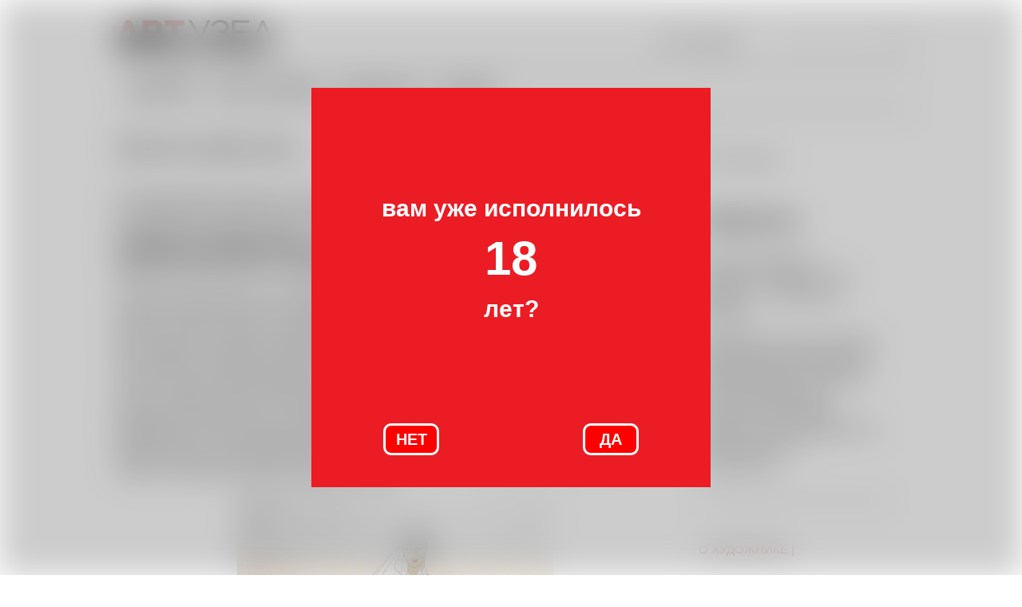

--- FILE ---
content_type: text/html; charset=utf-8
request_url: https://artuzel.com/content/kukolki-gospodina-erte
body_size: 12852
content:
<!DOCTYPE html PUBLIC "-//W3C//DTD XHTML+RDFa 1.0//EN"
  "http://www.w3.org/MarkUp/DTD/xhtml-rdfa-1.dtd">
<html xmlns="http://www.w3.org/1999/xhtml" xml:lang="ru" version="XHTML+RDFa 1.0" dir="ltr"
  xmlns:content="http://purl.org/rss/1.0/modules/content/"
  xmlns:dc="http://purl.org/dc/terms/"
  xmlns:foaf="http://xmlns.com/foaf/0.1/"
  xmlns:og="http://ogp.me/ns#"
  xmlns:rdfs="http://www.w3.org/2000/01/rdf-schema#"
  xmlns:sioc="http://rdfs.org/sioc/ns#"
  xmlns:sioct="http://rdfs.org/sioc/types#"
  xmlns:skos="http://www.w3.org/2004/02/skos/core#"
  xmlns:xsd="http://www.w3.org/2001/XMLSchema#">

<head profile="http://www.w3.org/1999/xhtml/vocab">
  <meta http-equiv="Content-Type" content="text/html; charset=utf-8" />
<meta name="Generator" content="Drupal 7 (http://drupal.org)" />
<link rel="canonical" href="/content/kukolki-gospodina-erte" />
<link rel="shortlink" href="/node/3038" />
<link rel="shortcut icon" href="https://artuzel.com/sites/default/files/avatar_artuzel_fb_montazhnaya_oblast_1_0.png" type="image/png" />
  <title>Куколки господина Эрте | ART Узел</title>
  <style type="text/css" media="all">
@import url("https://artuzel.com/modules/system/system.base.css?se5djt");
@import url("https://artuzel.com/modules/system/system.menus.css?se5djt");
@import url("https://artuzel.com/modules/system/system.messages.css?se5djt");
@import url("https://artuzel.com/modules/system/system.theme.css?se5djt");
</style>
<style type="text/css" media="all">
@import url("https://artuzel.com/sites/all/modules/calendar/css/calendar_multiday.css?se5djt");
@import url("https://artuzel.com/modules/comment/comment.css?se5djt");
@import url("https://artuzel.com/sites/all/modules/date/date_api/date.css?se5djt");
@import url("https://artuzel.com/sites/all/modules/date/date_popup/themes/datepicker.1.7.css?se5djt");
@import url("https://artuzel.com/sites/all/modules/date/date_repeat_field/date_repeat_field.css?se5djt");
@import url("https://artuzel.com/modules/field/theme/field.css?se5djt");
@import url("https://artuzel.com/modules/node/node.css?se5djt");
@import url("https://artuzel.com/modules/search/search.css?se5djt");
@import url("https://artuzel.com/modules/user/user.css?se5djt");
@import url("https://artuzel.com/sites/all/modules/extlink/extlink.css?se5djt");
@import url("https://artuzel.com/sites/all/modules/views/css/views.css?se5djt");
</style>
<style type="text/css" media="all">
@import url("https://artuzel.com/sites/all/modules/ctools/css/ctools.css?se5djt");
@import url("https://artuzel.com/sites/all/modules/nice_menus/css/nice_menus.css?se5djt");
@import url("https://artuzel.com/sites/all/modules/nice_menus/css/nice_menus_default.css?se5djt");
@import url("https://artuzel.com/sites/all/modules/yandex_metrics/css/yandex_metrics.css?se5djt");
@import url("https://artuzel.com/sites/all/themes/art/css/my_banner18.css?se5djt");
@import url("https://artuzel.com/sites/all/modules/field_slideshow/field_slideshow.css?se5djt");
</style>
<style type="text/css" media="all">
@import url("https://artuzel.com/sites/all/themes/art/css/layout.css?se5djt");
@import url("https://artuzel.com/sites/all/themes/art/css/style.css?se5djt");
</style>
<style type="text/css" media="print">
@import url("https://artuzel.com/sites/all/themes/art/css/print.css?se5djt");
</style>
  <script type="text/javascript" src="https://artuzel.com/sites/all/modules/jquery_update/replace/jquery/1.8/jquery.min.js?v=1.8.3"></script>
<script type="text/javascript" src="https://artuzel.com/misc/jquery.once.js?v=1.2"></script>
<script type="text/javascript" src="https://artuzel.com/misc/drupal.js?se5djt"></script>
<script type="text/javascript" src="https://artuzel.com/sites/all/modules/nice_menus/js/jquery.bgiframe.min.js?v=2.1"></script>
<script type="text/javascript" src="https://artuzel.com/sites/all/modules/nice_menus/js/jquery.hoverIntent.minified.js?v=0.5"></script>
<script type="text/javascript" src="https://artuzel.com/sites/all/modules/nice_menus/js/superfish.js?v=1.4.8"></script>
<script type="text/javascript" src="https://artuzel.com/sites/all/modules/nice_menus/js/nice_menus.js?v=1.0"></script>
<script type="text/javascript" src="https://artuzel.com/sites/all/modules/extlink/extlink.js?se5djt"></script>
<script type="text/javascript" src="https://artuzel.com/sites/all/themes/art/js/art.js?se5djt"></script>
<script type="text/javascript" src="https://artuzel.com/sites/default/files/languages/ru_5YOEgH_67vDXdQMD_aWZd2TBW4reErTC75jXwnlZjIw.js?se5djt"></script>
<script type="text/javascript" src="https://artuzel.com/sites/all/modules/google_analytics/googleanalytics.js?se5djt"></script>
<script type="text/javascript">
<!--//--><![CDATA[//><!--
(function(i,s,o,g,r,a,m){i["GoogleAnalyticsObject"]=r;i[r]=i[r]||function(){(i[r].q=i[r].q||[]).push(arguments)},i[r].l=1*new Date();a=s.createElement(o),m=s.getElementsByTagName(o)[0];a.async=1;a.src=g;m.parentNode.insertBefore(a,m)})(window,document,"script","https://www.google-analytics.com/analytics.js","ga");ga("create", "UA-42494769-1", {"cookieDomain":"auto"});ga("send", "pageview");setTimeout(function(){ga('send', 'event', 'New Visitor', location.pathname);}, 15000);
//--><!]]>
</script>
<script type="text/javascript" src="https://artuzel.com/sites/all/themes/art/js/my_banner18.js?se5djt"></script>
<script type="text/javascript" src="https://artuzel.com/sites/all/libraries/jquery.cycle/jquery.cycle.all.js?se5djt"></script>
<script type="text/javascript" src="https://artuzel.com/sites/all/modules/field_slideshow/field_slideshow.js?se5djt"></script>
<script type="text/javascript">
<!--//--><![CDATA[//><!--
jQuery.extend(Drupal.settings, {"basePath":"\/","pathPrefix":"","ajaxPageState":{"theme":"art","theme_token":"iBAMiKqPR9d8XSEOOxno5cEk36ZVqzQIJUSym3ACEMU","js":{"sites\/all\/modules\/jquery_update\/replace\/jquery\/1.8\/jquery.min.js":1,"misc\/jquery.once.js":1,"misc\/drupal.js":1,"sites\/all\/modules\/nice_menus\/js\/jquery.bgiframe.min.js":1,"sites\/all\/modules\/nice_menus\/js\/jquery.hoverIntent.minified.js":1,"sites\/all\/modules\/nice_menus\/js\/superfish.js":1,"sites\/all\/modules\/nice_menus\/js\/nice_menus.js":1,"sites\/all\/modules\/extlink\/extlink.js":1,"sites\/all\/themes\/art\/js\/art.js":1,"public:\/\/languages\/ru_5YOEgH_67vDXdQMD_aWZd2TBW4reErTC75jXwnlZjIw.js":1,"sites\/all\/modules\/google_analytics\/googleanalytics.js":1,"0":1,"sites\/all\/themes\/art\/js\/my_banner18.js":1,"sites\/all\/libraries\/jquery.cycle\/jquery.cycle.all.js":1,"sites\/all\/modules\/field_slideshow\/field_slideshow.js":1},"css":{"modules\/system\/system.base.css":1,"modules\/system\/system.menus.css":1,"modules\/system\/system.messages.css":1,"modules\/system\/system.theme.css":1,"sites\/all\/modules\/calendar\/css\/calendar_multiday.css":1,"modules\/comment\/comment.css":1,"sites\/all\/modules\/date\/date_api\/date.css":1,"sites\/all\/modules\/date\/date_popup\/themes\/datepicker.1.7.css":1,"sites\/all\/modules\/date\/date_repeat_field\/date_repeat_field.css":1,"modules\/field\/theme\/field.css":1,"modules\/node\/node.css":1,"modules\/search\/search.css":1,"modules\/user\/user.css":1,"sites\/all\/modules\/extlink\/extlink.css":1,"sites\/all\/modules\/views\/css\/views.css":1,"sites\/all\/modules\/ctools\/css\/ctools.css":1,"sites\/all\/modules\/nice_menus\/css\/nice_menus.css":1,"sites\/all\/modules\/nice_menus\/css\/nice_menus_default.css":1,"sites\/all\/modules\/yandex_metrics\/css\/yandex_metrics.css":1,"sites\/all\/themes\/art\/css\/my_banner18.css":1,"sites\/all\/modules\/field_slideshow\/field_slideshow.css":1,"sites\/all\/themes\/art\/css\/layout.css":1,"sites\/all\/themes\/art\/css\/style.css":1,"sites\/all\/themes\/art\/css\/colors.css":1,"sites\/all\/themes\/art\/css\/print.css":1}},"nice_menus_options":{"delay":"800","speed":"fast"},"extlink":{"extTarget":"_blank","extClass":"ext","extLabel":"(link is external)","extImgClass":0,"extIconPlacement":"append","extSubdomains":1,"extExclude":"","extInclude":"","extCssExclude":"","extCssExplicit":"","extAlert":0,"extAlertText":"This link will take you to an external web site.","mailtoClass":"mailto","mailtoLabel":"(link sends e-mail)"},"googleanalytics":{"trackOutbound":1,"trackMailto":1,"trackDownload":1,"trackDownloadExtensions":"7z|aac|arc|arj|asf|asx|avi|bin|csv|doc(x|m)?|dot(x|m)?|exe|flv|gif|gz|gzip|hqx|jar|jpe?g|js|mp(2|3|4|e?g)|mov(ie)?|msi|msp|pdf|phps|png|ppt(x|m)?|pot(x|m)?|pps(x|m)?|ppam|sld(x|m)?|thmx|qtm?|ra(m|r)?|sea|sit|tar|tgz|torrent|txt|wav|wma|wmv|wpd|xls(x|m|b)?|xlt(x|m)|xlam|xml|z|zip"},"urlIsAjaxTrusted":{"\/content\/kukolki-gospodina-erte":true},"field_slideshow":{"field-slideshow-1":{"fx":"fade","speed":"1000","timeout":"0","pause":0,"start_on_hover":0,"carousel_visible":"3","carousel_scroll":"1","carousel_speed":"500","carousel_vertical":0,"carousel_circular":0,"carousel_follow":0,"carousel_skin":"","pager":"image","controls":{"#theme":"field_slideshow_controls","#slideshow_id":1,"#controls_pause":0}}}});
//--><!]]>
</script>
</head>
<body class="html not-front not-logged-in one-sidebar sidebar-second page-node page-node- page-node-3038 node-type-articles" >
  <div id="skip-link">
    <a href="#main-content" class="element-invisible element-focusable">Перейти к основному содержанию</a>
  </div>
    <script>const banner18Plus = new Banner18Plus();</script>
<div id="page-wrapper"><div id="page">

  <div id="header" class="without-secondary-menu"><div class="section clearfix">

    		<div class="logo-block">
		  <a href="/" title="Главная" rel="home" id="logo">
			<img src="https://artuzel.com/sites/default/files/logotip_art_uzel_novyi_-_kopiya.png" alt="Главная" />
		  </a>
		</div>
    	
	 		<div class="header-search">
			  <div class="region region-search">
    <div id="block-search-form" class="block block-search">

    
  <div class="content">
    <form action="/content/kukolki-gospodina-erte" method="post" id="search-block-form" accept-charset="UTF-8"><div><div class="container-inline">
      <h2 class="element-invisible">Форма поиска</h2>
    <div class="form-item form-type-textfield form-item-search-block-form">
  <label class="element-invisible" for="edit-search-block-form--2">Поиск </label>
 <input title="Введите ключевые слова для поиска." type="text" id="edit-search-block-form--2" name="search_block_form" value="" size="15" maxlength="128" class="form-text" />
</div>
<div class="form-actions form-wrapper" id="edit-actions"><input type="submit" id="edit-submit" name="op" value="Поиск" class="form-submit" /></div><input type="hidden" name="form_build_id" value="form-sHs9tWpshjE-pTy388FTe3HolwKuRqrvVAhq5qfmpxY" />
<input type="hidden" name="form_id" value="search_block_form" />
</div>
</div></form>  </div>
</div>
<div id="block-block-1" class="block block-block">

    
  <div class="content">
     <p><span style="font-size: large; color: #ff0000;">18+</span>&nbsp;<a href="/information">О проекте</a>&nbsp;&nbsp;&nbsp;&nbsp;&nbsp;&nbsp;&nbsp;&nbsp;</p>   </div>
</div>
  </div>
		</div>
       
      <div class="region region-header">
    <div id="block-nice-menus-1" class="block block-nice-menus">

    <h2 class="element-invisible"><span class="nice-menu-hide-title">Главное меню</span></h2>
  
  <div class="content">
    <ul class="nice-menu nice-menu-down nice-menu-main-menu" id="nice-menu-1"><li class="menu-450 menuparent  menu-path-nolink first odd "><span title="" class="nolink">СОБЫТИЯ</span><ul><li class="menu-457 menu-path-competitions first odd "><a href="/competitions" title="">Конкурсы и гранты</a></li>
<li class="menu-460 menu-path-news  even "><a href="/news" title="">Новости</a></li>
<li class="menu-453 menu-path-exhibitions  odd "><a href="/exhibitions" title="">Выставки</a></li>
<li class="menu-458 menu-path-lectures  even "><a href="/lectures" title="">Лекции</a></li>
<li class="menu-452 menu-path-sartuzelcom-regions  odd last"><a href="https://artuzel.com/regions" title="">Не столицы</a></li>
</ul></li>
<li class="menu-545 menuparent  menu-path-nolink  even "><span title="" class="nolink">ТОЧКА ЗРЕНИЯ</span><ul><li class="menu-455 menu-path-interview first odd "><a href="/interview" title="">Интервью и дискуссии</a></li>
<li class="menu-463 menu-path-articles  even last"><a href="/articles" title="">Статьи</a></li>
</ul></li>
<li class="menu-465 menuparent  menu-path-nolink  odd "><span title="" class="nolink">БЭКГРАУНД</span><ul><li class="menu-456 menu-path-history first odd "><a href="/history" title="">История</a></li>
<li class="menu-464 menuparent  menu-path-artists  even "><a href="/artists" title="">Художники</a><ul><li class="menu-1240 menu-path-node-7326 first odd last"><a href="/content/taguti-katya-anna">Тагути Катя-Анна</a></li>
</ul></li>
<li class="menu-462 menu-path-dictionary  odd "><a href="/dictionary" title="">Словарь</a></li>
<li class="menu-459 menu-path-literature  even last"><a href="/literature" title="">Литература</a></li>
</ul></li>
<li class="menu-466 menu-path-addresses  even last"><a href="/addresses" title="Галереи современного искусства">ГАЛЕРЕИ</a></li>
</ul>
  </div>
</div>
  </div>
	

  </div></div> <!-- /.section, /#header -->

  
  
  <div id="main-wrapper" class="clearfix"><div id="main" class="clearfix">

          <div id="breadcrumb"><h2 class="element-invisible">Вы здесь</h2><div class="breadcrumb"><a href="/">Главная</a></div></div>
    
    
    <div id="content" class="column"><div class="section">
            <a id="main-content"></a>
                    <h1 class="title" id="page-title">
          Куколки господина Эрте        </h1>
                                      <div class="region region-content">
    <div id="block-system-main" class="block block-system">

    
  <div class="content">
    
<div id="node-3038" class="node node-articles node-promoted node-full clearfix" about="/content/kukolki-gospodina-erte" typeof="sioc:Item foaf:Document">

      <span property="dc:title" content="Куколки господина Эрте" class="rdf-meta element-hidden"></span><span property="sioc:num_replies" content="0" datatype="xsd:integer" class="rdf-meta element-hidden"></span>  
      <div class="meta submitted">
            <span property="dc:date dc:created" content="2016-06-26T01:28:14+03:00" datatype="xsd:dateTime" rel="sioc:has_creator">01:28, 26 июня 2016</span>    </div>
    
  
  <div class="content clearfix">
    <div class="field field-name-body field-type-text-with-summary field-label-hidden"><div class="field-items"><div class="field-item even" property="content:encoded"> <p><strong>В Государственном Эрмитаже открылась выставка «Эрте – гений ар-деко».</strong></p><p><strong>В подзаголовке названия указано – «Возвращение в Петербург». Но это не просто возвращение в Петербург: выставка работ Эрте в Эрмитаже – вообще первая в России. Его работ нет ни в одном российском музее, их никогда не экспонировали в составе какой либо сборной выставки.</strong></p><p>В Эрмитаже представлены 136 произведений из частной коллекции Майка Эсторика, владельца Grosvenor Gallery в Лондоне. Это акварели, гуаши, рисунки пером, несколько примеров печатной графики, две скульптуры. Выставка занимает один зал, но она представляет все периоды творчества Эрте, знаменитого художника, графика, иллюстратора, сценографа, модельера эпохи ар-деко русского происхождения, работавший в Париже и Голливуде. Сейчас в Эрмитаже можно увидеть его работы, начиная с первых эскизов одежды для модных домов Парижа периода еще до I Мировой войны, в которых художник работал после переезда из Петербурга, рисунков костюмов для американских и французских модных журналов, обложек для «Harper's Bazaar», до последних работ к самым пышным Бродвейским шоу. Здесь представлены большие графические серии «Цифры» и «Алфавит», получившие широкую известность благодаря сделанным с оригинальных рисунков гравюрам. Эти серии работ являются своеобразной визитной карточкой мастера.</p><p><img alt="" class="media-image" height="510" style="display: block; margin-left: auto; margin-right: auto;" width="396" typeof="foaf:Image" src="https://artuzel.com/sites/default/files/styles/large/public/img_1325.jpg?itok=V8Z--BmR" /></p><p>- То, что он делал, все его творчество всегда было так или иначе связано с декоративно-прикладным искусством, с театром, - говорит Михаил Дединкин, заместитель заведующего Отделом западноевропейского изобразительного искусства Эрмитажа, куратор выставки. – Все это – проекты для реализации в других материалах: эскизы костюмов, декораций, полиграфия. Свой стиль он начал разрабатывать еще в России, он мало менялся с годами, в Париже Эрте только скорректировал то, что наработал в России. Он вообще развивался очень герметично, сохранился совершенно уникально, за что его так ценят во всем мире. И именно потому его поняли на щит в 60-80-е годы, что он сохранил стилистику 10-х годов.</p><p><img alt="" class="media-image" height="277" style="display: block; margin-left: auto; margin-right: auto;" width="700" typeof="foaf:Image" src="https://artuzel.com/sites/default/files/styles/large/public/img_1261.jpg?itok=LGysSIvU" /></p><p>Настоящее имя Эрте – Роман Тыртов, он родился в Петербурге в семье потомственных дворян. Его отец – генерал-лейтенант флота, начальник Морского инженерного училища Петр Иванович Тыртов. Роман с раннего возраста проявлял интерес к театру, живописи, графике и дизайну одежды, брал частные уроки у художника Дмитрия Лосевского, занимался классическими танцами у дочери Мариуса Петипа. В 1900 году, мальчиком, побывал на Всемирной выставке в Париже, а в 1912 году навсегда уехал из России в Париж. Где и взял себе псевдоним Эрте, составленный из первых букв имени и фамилии –&nbsp; «чтобы не позорить семью».</p><p><img alt="" class="media-image" height="510" style="display: block; margin-left: auto; margin-right: auto;" width="374" typeof="foaf:Image" src="https://artuzel.com/sites/default/files/styles/large/public/img_1244.jpg?itok=Fqqd04zW" /></p><p>Перед войной работал модельером у Поля Пуаре, разрабатывал костюмы и платья под маркой одного из самых знаменитых модных домов Европы. А еще помогал Пуаре в работе над спектаклями, на стилистику которых повлияли декорации и костюмы Бакста к дягилевским постановкам: декорации и эскизы костюмов работы Эрте к первой постановке Пуаре по пьесе Жана Ришпена «Минарет» стали заметным событием в театральном мире Парижа. Среди актрис, занятых в спектакле, была танцовщица Мата Хари, костюмы для которой проектировал Эрте (эскиз этого костюма можно увидеть на выставке). <br />В 1915 году Эрте заключил контракт с американским журналом «Harper's Bazaar», и в течение почти 20 лет&nbsp; каждый номер журнала выходил с рисунком Эрте, который еще и писал заметки о моде, вел светскую хронику, помещал рисунки костюмов, аксессуаров, шляп, туфель, украшений, интерьерного дизайна. Эрте работал для «Vogue», «Cosmopolitan», «Ladie's Home Journal», «The Sketch» и других иллюстрированных изданий США, Англии и Франции. Крупнейшие нью-йоркские торговые фирмы «Генри Бендель» и «Б. Альтман и Компания» предложили Эрте создать модную коллекцию. В течение трех лет он создавал по две коллекции ежегодно, оттачивая свой уникальный стиль: придумал асимметричное декольте, ему принадлежит первенство в разработке стиля, который позже назовут унисекс.&nbsp;</p><p>В годы войны на Лазурном берегу Эрте познакомился с Дягилевым и некоторое время сотрудничал с ним, работая над «Дивертисментом» и несколькими балетными миниатюрами для Анны Павловой. В 1923 году в Париже Эрте работал над постановками для всех известных парижских кабаре – «Фоли-Бержер», «Батаклан», «Лидо», различных театров, в том числе, для театра Сары Бернар и Гранд Опера.</p><p><img alt="" class="media-image" height="510" style="display: block; margin-left: auto; margin-right: auto;" width="383" typeof="foaf:Image" src="https://artuzel.com/sites/default/files/styles/large/public/img_1320.jpg?itok=k7cBEN4t" /></p><p>Но настоящая мировая слава пришла к Эрте, когда он в 1925 году Эрте отправился в Голливуд для создания костюмов и сценографии для двух фильмов студии «Метро-Голдвин-Майер». Эрте работал для первых звезд студии, лучших актрис немого кино. Он делал декорации и костюмы для наиболее известных лент тех дней – фактически, именно Эрте создал тот самый феерический стиль Голливуда 20-30-х годов, который сейчас называют «золотым веком» фабрики грез.&nbsp; В 1925 году в Нью-Йорке прошла выставка его работ, созданных в Америке. В следующем году он представил эти работы в Париже, в галерее Шарпантье, и тогда впервые его произведения непосредственно с выставки были куплены для государственных коллекций.</p><p>Сейчас работы Эрте находятся в десятках государственных и частных собраний Америки и Европы. Он сам считал, что сделал за свою жизнь около 17 тысяч рисунков, небольшое количество гравюр, в последние десятилетия своей долгой, почти вековой жизни он увлекся скульптурой. Постоянного музея Эрте не существует, есть собрание костюмов, сделанных по его эскизам в Чикагском оперном театре, подобные костюмы находятся и в Музее декоративно-прикладного искусства в Париже. Распорядителем творческого наследия Эрте является Майк Эсторик, давний друг художника: его родители многие десятилетия были личными дилерами Эрте. Как рассказал Михаил Дединкин, Майк Эсторик подарил Эрмитажу 12 работ художника – 7 рисунков, 3 гравюры и 2 скульптуры.</p><p><img alt="" class="media-image" height="510" style="display: block; margin-left: auto; margin-right: auto;" width="675" typeof="foaf:Image" src="https://artuzel.com/sites/default/files/styles/large/public/img_1313.jpg?itok=0zipWuNq" /></p><p>Почерк Эрте узнаваем: нарисованные им легкие, как бы летящие фигуры, не имеют индивидуальных черт и выражений лица, кукольные лица всегда бесстрастны, похожи одно на другое, всегда излучают сияние и довольство жизнью. И их создатель – Эрте – представлял себя на публике очень похожим на свои модели: всегда моложавый, подтянутый, одетый в экстравагантные костюмы, он напоминал актера из придуманной им самим пьесы.&nbsp; Этот образ он создавал всю жизнь, образ, который он сам придумал, и за развитием которого он внимательно следил – как актер и режиссер в одном лице. При этом Эрте был коммерчески очень успешным человеком: он очень рано, практически в 20-летнем возрасте, приобрел известность и репутацию, быстро добился материального успеха и очень хорошо его поддерживал до конца дней.</p><p>- Конечно, он очень много работал для модных домов, но это, все-таки, нельзя назвать однозначно ширпотребом, - считает Михаил Дединкин. – Он отразил свою эпоху не менее глубоко, ярко и интересно, чем картины каких-то мастеров, которые имели глубокие концепции, и мы сегодня представляем 20-30-е годы по его рисункам не менее ярко, чем по картинам Пикассо. Он был широко одаренной художественной натурой: прекрасно танцевал, рисовал, отлично писал, на склоне лет начал заниматься скульптурой и достиг высот, прекрасно сохранился почти до 100 лет, поддерживал себя в отличной физической форме.</p><p><img alt="" class="media-image" height="510" style="display: block; margin-left: auto; margin-right: auto;" width="395" typeof="foaf:Image" src="https://artuzel.com/sites/default/files/styles/large/public/img_1327.jpg?itok=t_mZRUWX" /></p><p>В 40-50-е годы Эрте уже не приглашали в журналы, не давали заказов на модную одежду. Жанр ревю уходил в прошлое, прекратились американские заказы, но в конце 60-х годов снова вырос интерес к искусству Ар-деко: в 1966 году в Музее декоративного искусства в Париже прошла выставка «Год 25», в Нью-Йорке на следующий год были выставлены все 170 работ Эрте, которые приобрел музей Метрополитен. Эрте стал признанным классиком искусства ХХ века.</p><p><img alt="" class="media-image" height="510" style="display: block; margin-left: auto; margin-right: auto;" width="388" typeof="foaf:Image" src="https://artuzel.com/sites/default/files/styles/large/public/img_1234.jpg?itok=mveaNggT" /></p><p>В 1970 году вышла в свет первая монография о художнике, его 80-летие в 1972 году отмечалось в Париже, Нью-Йорке, Лондоне, Женеве. Журнал «Вог» посвятил его юбилею специальный номер. Би-би-си сняло о нем программу. В 1967 году Эрте оформил спектакль для Всемирной выставки Экспо в Монреале, 1970 начал сотрудничество с балетмейстером Роланом Пети, с которыми создал несколько постановок. В 1983 году его достижения в искусстве были отмечены французским орденом Почетного легиона.</p><p>Выставка в Эрмитаже продлится до 18 сентября этого года.</p><p><em>Текст и фото: Наталья Шкуренок</em></p> </div></div></div><div class="field field-name-field-photo-articles field-type-image field-label-hidden"><div class="field-items"><div class="field-item even"><div id="field-slideshow-1-wrapper" class="field-slideshow-wrapper">

  
  
  
  <div class="field-slideshow field-slideshow-1 effect-fade timeout-0 with-pager with-controls" style="width:700px; height:700px">
          <div class="field-slideshow-slide field-slideshow-slide-1 even first">
        <img class="field-slideshow-image field-slideshow-image-1" typeof="foaf:Image" src="https://artuzel.com/sites/default/files/styles/art_slider/public/img_1223.jpg?itok=kqChX753" width="700" height="700" alt="" />              </div>
      </div>

  
  
</div>
</div></div></div><div class="field field-name-field-tag1 field-type-taxonomy-term-reference field-label-inline clearfix"><img src="/sites/all/themes/art/images/arrow.png" class="tag-image" /><ul class="links inline"><li class="custom-tags taxonomy-term-reference-0"><a href="/tegi/natalya-shkurenok" typeof="skos:Concept" property="rdfs:label skos:prefLabel" datatype="">Наталья Шкуренок</a> (30), </li><li class="custom-tags taxonomy-term-reference-2"><a href="/tegi/ermitazh" typeof="skos:Concept" property="rdfs:label skos:prefLabel" datatype="">Эрмитаж</a> (2)</li></ul></div>  </div>
  
    
  <script type="text/javascript" src="//yastatic.net/share/share.js" charset="utf-8"></script><div class="yashare-auto-init" data-yashareL10n="ru" data-yashareType="small" data-yashareQuickServices="vkontakte,facebook,twitter,gplus" data-yashareTheme="counter"></div>

</div>
  </div>
</div>
  </div>
      
    </div></div> <!-- /.section, /#content -->

          <div id="sidebar-second" class="column sidebar"><div class="section">
          <div class="region region-sidebar-second">
    <div id="block-block-3" class="block block-block">

    
  <div class="content">
     <p>-----</p>   </div>
</div>
<div id="block-views-dictionary-block-1" class="block block-views">

    
  <div class="content">
    <div class="view view-dictionary view-id-dictionary view-display-id-block_1 view-dom-id-772f3fe32b366bac1f021e7e0c12658e">
            <div class="view-header">
      <a href="/dictionary">ИЗ СЛОВАРЯ |</a>    </div>
  
  
  
      <div class="view-content">
        <div class="views-row views-row-1 views-row-odd views-row-first views-row-last">
    <a href='/content/%D0%BC%D0%BE%D0%B4%D0%B5%D1%80%D0%BD%D0%B8%D0%B7%D0%BC' class='view-exhibitions-block'>        
            
          
            
  <div class="view-exhibitions-title">Модернизм</div>        
            
  <div class="view-exhibitions-body"> <p>от /итал./ modernismo — современное течение; от лат. modernus — современный, недавний</p><p>Направление в искусстве XX века, характеризующееся разрывом с предшествующим историческим опытом художественного творчества, стремлением утвердить новые нетрадиционные начала в искусстве, непрерывным...</div></a>
  </div>
    </div>
  
  
  
  
  
  
</div>  </div>
</div>
<div id="block-block-4" class="block block-block">

    
  <div class="content">
     <p>-</p>   </div>
</div>
<div id="block-views-artists-block-1" class="block block-views">

    
  <div class="content">
    <div class="view view-artists view-id-artists view-display-id-block_1 view-dom-id-7d7556590691967f18d362c206bc00a9">
            <div class="view-header">
      <a href="/artists">О ХУДОЖНИКЕ |</a>    </div>
  
  
  
      <div class="view-content">
        <div class="views-row views-row-1 views-row-odd views-row-first views-row-last">
    <a href='/content/shagina-olga' class='view-exhibitions-block'>        
            
          
            
  <div><img typeof="foaf:Image" src="https://artuzel.com/sites/default/files/styles/artists_frontpage/public/33045712_985109728323972_7601881647637594112_n.jpg?itok=RoqXgZF9" width="165" height="165" alt="" title="Ольга Шагина" /></div>        
            
  <div class="view-exhibitions-title">Шагина Ольга</div>        
            
  <div class="view-exhibitions-body">Ольга Шагина - родилась в Москве в 1970 году.Как-то в январе 1980 года ученица балетной студии Московского Дворца пионеров подсматривала в замочную скважину в двери кружка скульптуры. Дверь открылась, ощутимо ударив 10-летнюю балерину по лбу. Руководитель кружка сказал: "Если ты хочешь учиться...</div></a>
  </div>
    </div>
  
  
  
  
  
  
</div>  </div>
</div>
  </div>
      </div></div> <!-- /.section, /#sidebar-second -->
    
  </div></div> <!-- /#main, /#main-wrapper -->

  <div id="footer-wrapper"><div class="section">

          <div id="footer" class="clearfix">
          <div class="region region-footer">
    <div id="block-block-9" class="block block-block">

    
  <div class="content">
     <p>&nbsp;</p><p>&nbsp;</p>   </div>
</div>
<div id="block-block-2" class="block block-block">

    
  <div class="content">
     <!-- Facebook Badge START --><p style="text-align: left;">&nbsp; &nbsp; <a href="https://vk.com/club60793774"><img alt="" class="media-image" height="65" width="69" typeof="foaf:Image" src="https://artuzel.com/sites/default/files/styles/large/public/vk_icon_135042_2.png?itok=chS7Fv3q" /></a>.&nbsp; &nbsp; &nbsp;<a href="https://t.me/artuzel"><img alt="" class="media-image" height="69" width="69" typeof="foaf:Image" src="https://artuzel.com/sites/default/files/styles/large/public/1497554808-social-media06_84876_2.png?itok=v3-Q1JMj" /></a></p><div style="color: #2c2d2e; font-family: Arial; font-size: 15px;"><div>Сетевое издание «Artuzel» зарегистрировано Роскомнадзором 03.08.2021. Реестровая запись ЭЛ № ФС 77-81545.</div><div>Издатель: Елена Куприна-Ляхович</div><div>Главный редактор: Надежда Лисовская&nbsp;</div><div>Контакты редакции: info@artuzel.com, тел.: +7-985-768-65-91</div><div>Знак информационной продукции: 18 +</div></div><div style="color: #2c2d2e; font-family: Arial; font-size: 15px;">© 2013-2024. ART Узел.&nbsp;&nbsp;</div><p style="text-align: left;"><span style="font-size: x-small;">На сайте artuzel.com могут содержаться упоминания и ссылки на Facebook и Instagram — ресурсы, принадлежащие компании Meta, деятельность которой запрещена в РФ. Кроме того, на сайте могут содержаться упоминания ЛГБТ, признанного Верховным судом «международным экстремистским движением» и запрещенного в России. Вся информация и ссылки на Facebook, Instagram, а также упоминания ЛГБТ размещены до вступления в силу решений суда.</span> </p>   </div>
</div>
<div id="block-block-8" class="block block-block">

    
  <div class="content">
     <!-- Facebook Pixel Code --><noscript><img height="1" width="1" style="display:none"
  src="https://www.facebook.com/tr?id=2487072584741022&ev=PageView&noscript=1"
/></noscript><!-- End Facebook Pixel Code -->   </div>
</div>
  </div>
      </div> 
<!-- /#footer -->
    
  </div></div> <!-- /.section, /#footer-wrapper -->

</div></div> <!-- /#page, /#page-wrapper -->
    <div class="region region-page-bottom">
    <div class="ym-counter"><!-- Yandex.Metrika counter -->
<script type="text/javascript">var yaParams = {/*Здесь параметры визита*/};</script><script type="text/javascript">(function (d, w, c) { (w[c] = w[c] || []).push(function() { try { w.yaCounter22611577 = new Ya.Metrika({id:22611577, webvisor:true, clickmap:true, trackLinks:true, accurateTrackBounce:true, trackHash:true, ut:"noindex",params:window.yaParams||{ }}); } catch(e) { } }); var n = d.getElementsByTagName("script")[0], s = d.createElement("script"), f = function () { n.parentNode.insertBefore(s, n); }; s.type = "text/javascript"; s.async = true; s.src = (d.location.protocol == "https:" ? "https:" : "http:") + "//mc.yandex.ru/metrika/watch.js"; if (w.opera == "[object Opera]") { d.addEventListener("DOMContentLoaded", f, false); } else { f(); } })(document, window, "yandex_metrika_callbacks");</script>
<!-- /Yandex.Metrika counter --></div>  </div>
</body>
</html>


--- FILE ---
content_type: text/css
request_url: https://artuzel.com/sites/all/themes/art/css/layout.css?se5djt
body_size: 245
content:
#header,
#messages,
#main-wrapper,
#footer {
width: 1000px;
margin: 0 auto;
}

#header {
padding-top: 25px;
}

.logo-block {
float: left;
}
.header-search {
float: right;
margin-top: 10px;
}
.region-header {
clear: both;
/* margin: 3px 0; */
padding-top: 3px;
}
#sidebar-first {
width: 700px;
float: left;
margin-right: 30px;
margin-top: 20px;
}

#sidebar-second {
width: 240px;
float: left;
padding-left: 30px;
}
#content {
width: 700px;
float: left;
}

--- FILE ---
content_type: text/css
request_url: https://artuzel.com/sites/all/themes/art/css/my_banner18.css?se5djt
body_size: 511
content:

.backgroundBlock{
	position: fixed;
	top:0;
	left:0;
	right:0;
	bottom:0;
	z-index: 999;
	/* backdrop-filter: blur(2px) brightness(60%) saturate(80%); */
	/* backdrop-filter: brightness(60%) saturate(100%);  */
	/* backdrop-filter: grayscale(100%) brightness(500%);  */
	backdrop-filter: blur(20px) saturate(0%) brightness(80%); 
	 display: flex;
	 justify-content: center;
	   align-items: center;
}
.bannerBlock{
	
	width: 500px;	
	height: 500px;
	background: #eb1c24;
	
	
	
}
.text18{

	text-align: center;
	font-weight: bold;
	font-size: 30px;
	color: #FFF;
	width: 500px;
	height: 400px;
	padding-top: 130px;
	box-sizing: border-box;
	
}
.buttons18Container{
	width: 500px;
	height: 100px; 
	display: flex;
	align-items: flex-end;
	justify-content: space-around;
}

.buttonNo18,
.buttonYes18{	
	font-weight: bold;
	font-size: 20px;
	background-color: #F00;
	color: #FFF;
	border-radius: 10px;
	border: none;
	height: 40px;
	width: 70px;
	margin-bottom: 40px;
	border: 3px solid #FFF;
	
}
.buttonNo18:hover,
.buttonYes18:hover{
	box-shadow: 0 0 10px inset #FFF;
}
.scrollStop{
	overflow:  hidden;
}

--- FILE ---
content_type: text/css
request_url: https://artuzel.com/sites/all/themes/art/css/style.css?se5djt
body_size: 3646
content:
h2 a{
font-size: 24px;
color: black;
text-decoration: none;
line-height: 1.2;
font-weight: normal;
}

h2 a:hover { 
color: #fe0101;
}

body {
font-family: Tahoma, Arial;
line-height: 1.4;
margin: 0;
}

/*
Øàïêà
*/

#block-search-form .form-text {
box-shadow: inset 0px 0px 3px #dfdfdf;
height: 14px;
border-radius: 10px;
border: 1px solid #cfcfcf;
padding: 2px 10px;
font-size: 11px;
font-family: tahoma, Arial;
color: #929090;
width: 140px;
}

#block-search-form  .form-submit {
background: url(../images/search_button.png) no-repeat;
border: none;
font-size: 0;
width: 20px;
height: 20px;
padding: 0;
cursor: pointer;
}
#block-search-form  .container-inline {
position: relative;
right: -20px;
}

.form-actions {
position: relative;
top: -4px;
left: -27px;
}
#block-search-form {
float: right;
}
#block-block-1 {
float: right;
}
#block-block-1  p {
font-size: 14px;
margin: 2px;
}
#block-block-1 a {
color: black;
text-decoration: none;
}
#block-locale-language {
float: right;
clear: both;
}
#block-locale-language h2 {
display: none;
}
.language-switcher-locale-url {
margin: 0;
}
.language-switcher-locale-url li {
float: left;
list-style: none;
margin-right: 9px;
}
.language-switcher-locale-url a {
text-decoration: none;
color: black;
font-size: 12px;
}
.language-switcher-locale-url .active {
color: #9a9a9a;
}

/*
Ìåíþ
*/
.nice-menu {
border-top: 1px solid black;
border-bottom: 1px solid black;
padding: 13px 0 !important;
}

.nice-menu a, span.nolink {
    font-family: book antiqua;
    color: black !important;
    text-decoration: none;
    font-size: 18px;
    padding: 0 11px 0 11px !important;
    -webkit-text-size-adjust: none;
}

span.nolink {
cursor: pointer;
}
.menuparent ul {
background: white;
padding: 10px !important;
border: 1px solid black !important;
}
.menuparent li a {
font-family: tahoma;
font-size: 14px;
padding: 2px 5px !important;
}

.menuparent li a:hover {
color: #fe0101 !important;
}
.nice-menu a:hover {
color: #fe0101 !important;
}

/* 
Øàïêà
*/
.view-frontpage-top .views-slideshow-cycle-main-frame {
background: #f2f2f2;
}
.view-frontpage-top .views-field-title {
float: left;
padding: 10px;
margin-top: 10px;
width: 275px;
line-height: 1.6;
}

.view-frontpage-top .views-field-body {
float: left;
padding: 10px;
margin-top: 10px;
width: 275px;
line-height: 1.6;
font-size: 14px;
}

.view-frontpage-top .views-field-title a {
text-transform: uppercase;
font-size: 14px;
text-decoration: none;
color: black;
word-wrap: break-word;
font-weight: bold;
}
.views-field-field-photo-frontpage {
float: left;
}

/*
Êîíòåíò íà ãëàâíîé 
*/
#block-views-news-block-1 {
overflow: hidden;
width: 700px;
}
#block-views-news-block-1 .views-row {
float: left;
width: 165px;
padding: 0 10px 10px 0;
}
.view-display-id-block_1 .views-row  a {
font-size: 14px;
color: black;
text-decoration: none;
line-height: 1.3em;
}
.views-field-created {
color: #9a9a9a;
font-size: 14px;
}
#block-views-news-block-1 h2 {
font-size: 15px;
text-transform: uppercase;
color: #ff0309;
font-weight: normal;
margin: 23px 0;
}

#block-views-competitions-block-1,
#block-views-conceptions-block-1,
#block-views-grants-block-1,
#block-views-lectures-block-1,
#block-views-articles-block-1,
#block-views-interview-block-1,
#block-views-exhibitions-block-1,
#block-views-biennale-block-1 {
overflow: hidden;
padding-top: 15px;
border-top: 1px solid black;
margin-top: 25px;
}

.view-exhibitions .views-row,
.view-interview .views-row,
.view-lectures .views-row,
.view-articles .views-row {
float: left;
width: 320px;
height: 100%;
padding-bottom: 25px;
}

.view-exhibitions .views-row-odd, 
.view-interview .views-row-odd,
.view-articles .views-row-odd,
.view-lectures .views-row-odd {
padding-right: 50px;
}

.views-field-field-where ,
.views-field-field-where-lect {
color: #9a9a9a;
font-size: 14px;
margin-bottom: 5px;
}
/*
.views-field-field-where {
    margin: 14px 0 5px 0;
}
*/
.view-exhibitions .views-field-title  a {
    font-size: 24px;
    color: black;
    text-decoration: none;
}

.view-exhibitions-title {
    font-size: 24px;
    text-decoration: none;
    line-height: 1.2 !important;
    margin: 28px 0 24px;
}

.view-exhibitions-body {
    color: black;
    line-height: 1.6;
    text-decoration: none;
}
.view-exhibitions-block {
    text-decoration: none;
    color: black;
}
.view-exhibitions-block:hover {
    color: #fe0101 !important;
}
.view-header-image {
    float: left;
}
.view-header-title {
    font-size: 14px;
    text-decoration: none;
    line-height: 1.6;
    float: left;
    width: 275px;
    text-transform: uppercase;
    word-wrap: break-word;
    font-weight: bold;
    display: block;
    margin-top: 10px;
    padding: 10px;
}
.view-header-body {
    font-size: 14px;
    text-decoration: none;
    line-height: 1.6;
    float: left;
    color: black;
    padding: 10px;
    margin-top: 10px;
    width: 275px;
    display: block;
}
.view-exhibitions .views-field-body {
font-size: 14px;
text-overflow: ellipsis;
}
.view-exhibitions .views-field-created {
float: left;
border-right: 1px solid #9a9a9a;
padding-right: 5px;
margin-right: 5px;
}
#block-views-exhibitions-block-1 h2 {
font-size: 15px;
text-transform: uppercase;
color: #ff0309;
font-weight: normal;
margin: 23px 0;
}

.view-interview .views-field-body {
font-size: 14px;
text-overflow: ellipsis;
}

#block-views-interview-block-1 h2 {
font-size: 15px;
text-transform: uppercase;
color: #ff0309;
font-weight: normal;
margin: 23px 0;
}

.view-articles .views-field-body {
font-size: 14px;
text-overflow: ellipsis;
}

#block-views-articles-block-1 h2 {
font-size: 15px;
text-transform: uppercase;
color: #ff0309;
font-weight: normal;
margin: 23px 0;
}

.view-lectures .views-field-body {
font-size: 14px;
text-overflow: ellipsis;
}
.view-lectures .views-field-created {
float: left;
border-right: 1px solid #9a9a9a;
padding-right: 5px;
margin-right: 5px;
}
#block-views-lectures-block-1 h2 {
font-size: 15px;
text-transform: uppercase;
color: #ff0309;
font-weight: normal;
margin: 23px 0;
}


#block-views-dictionary-block-1 {
overflow: hidden;
padding-bottom: 20px;
border-bottom: 1px solid black;
margin-bottom: 10px;
}
.view-dictionary .views-field-title  a {
font-size: 24px;
color: black;
text-decoration: none;
line-height: 1.4 !important;
}
.view-dictionary .views-field-body {
font-size: 14px;
text-overflow: ellipsis;
}
#block-views-dictionary-block-1 h2 {
font-size: 15px;
text-transform: uppercase;
color: #ff0309;
font-weight: normal;
margin: 23px 0;
}

/*
Õóäîæíèêè
*/

#block-views-artists-block-1 {
overflow: hidden;
padding-bottom: 20px;
border-bottom: 1px solid black;
margin-bottom: 10px;
}
.view-artists .views-field-body {
font-size: 14px;
text-overflow: ellipsis;
}
#block-views-artists-block-1 h2 {
font-size: 15px;
text-transform: uppercase;
color: #ff0309;
font-weight: normal;
margin: 23px 0;
}

#block-views-artists-block-1 img {
border-radius: 82px;
}

/* 
Ïîäâàë
*/

#footer-wrapper {
padding: 35px 0;
background-color: #f2f2f2;
margin-top: 50px;
}

#footer {
font-family: Trebuchet MS;
font-size: 14px;
color: #3c3b3b;
}

/*
Ìàòåðèàë
*/

.field-slideshow {
margin: 0 auto;
}
.field-items .item-list li {
margin: 7px;
}

.field-slideshow-caption-text {
font-family: Trebuchet MS;
font-size: 12px;
color: #3c3b3b;
}

.field-slideshow-caption  {
text-align: center;
}

.field-slideshow-wrapper {
position: relative;
}
.field-slideshow-controls .prev {
position: absolute;
top: 230px;
left: 10px;
background: url(../images/slideshow-left.png) no-repeat;
font-size: 0;
width: 20px;
height: 35px;
cursor: pointer;
z-index: 999;
}

.field-slideshow-controls .next {
position: absolute;
top: 230px;
right: 10px;
background: url(../images/slideshow-right.png) no-repeat;
font-size: 0;
width: 20px;
height: 35px;
cursor: pointer;
z-index: 999;
}
.content {
font-size: 14px;
line-height: 1.6;
}

.node .submitted {
	float: right;
	padding-right: 5px;
	margin-right: 5px;
}

.content .submitted span {
	color: #9a9a9a;
}
.field-name-field-where-a-lect,
.field-name-field-where-lect,
.field-name-field-where {
	color: #9a9a9a;
}
.page-node h1, .page-node h1#page-title {
font-size: 20px !important;
font-weight: normal !important;
margin: 30px 0 20px;
padding-bottom: 2px !important;
border-bottom: 1px solid black !important;
color: black !important;
text-transform: none !important;
}

/*
Âíóòðåííèå ñòðàíèöû
*/

#page-title {
border: none ;
color: #fe0202;
font-size: 15px;
text-transform: uppercase;
font-weight: normal;
margin: 20px 0 22px;
}

/*

*/
#content .view-festivals,
#content .view-a-lect,
#content .view-fair,
#content .view-auctions,
#content .view-collaboration1,
#content .view-education,
#content .view-biennale,
#content .view-grants,
#content .view-competitions,
#content .view-id-news {
overflow: hidden;
}
#content .view-festivals .views-row,
#content .view-a-lect .views-row,
#content .view-fair .views-row,
#content .view-auctions .views-row,
#content .view-collaboration1 .views-row,
#content .view-education .views-row,
#content .view-biennale .views-row,
#content .view-grants .views-row,
#content .view-competitions .views-row,
#content .view-id-news .views-row {
float: left;
width: 320px;
height: 100%;
padding-bottom: 15px;
}
#content .view-festivals .views-row-odd,
#content .view-a-lect .views-row-odd,
#content .view-fair .views-row-odd,
#content .view-auctions .views-row-odd,
#content .view-collaboration1 .views-row-odd,
#content .view-education .views-row-odd,
#content .view-biennale .views-row-odd,
#content .view-grants .views-row-odd,
#content .view-competitions  .views-row-odd,
#content .view-id-news  .views-row-odd {
padding-right: 50px;
}
#content .view-festivals .views-field-title  a ,
#content .view-a-lect .views-field-title  a ,
#content .view-fair .views-field-title  a ,
#content .view-auctions .views-field-title  a ,
#content .view-collaboration1 .views-field-title  a ,
#content .view-education .views-field-title  a ,
#content .view-biennale .views-field-title  a ,
#content .view-grants .views-field-title  a ,
#content .view-competitions .views-field-title  a ,
#content .view-id-news .views-field-title  a {
font-size: 24px;
color: black;
text-decoration: none;
line-height: 1.2 !important;
}
#content .view-festivals .views-field-body,
#content .view-a-lect .views-field-body,
#content .view-fair .views-field-body,
#content .view-auctions .views-field-body,
#content .view-collaboration1 .views-field-body,
#content .view-education .views-field-body,
#content .view-biennale .views-field-body,
#content .view-grants .views-field-body,
#content .view-competitions .views-field-body,
#content .view-id-news .views-field-body {
font-size: 14px;
text-overflow: ellipsis;
}
#content .view-festivals .views-field-field-time-festivals,
#content .view-a-lect .views-field-field-time-a-lect,
#content .view-fair .views-field-field-time-fair,
#content .view-auctions .views-field-field-time-auctions,
#content .view-collaboration1 .views-field-field-time-collaboration1,
#content .view-education .views-field-field-time-education,
#content .view-biennale .views-field-created,
#content .view-grants .views-field-created,
#content .view-competitions .views-field-created,
#content .view-id-news .views-field-created {
padding-right: 5px;
margin-right: 5px;
}
#content .view-festivals .views-field-field-photo-festivals,
#content .view-a-lect .views-field-field-photo-a-lect,
#content .view-fair .views-field-field-photo-fair,
#content .view-auctions .views-field-field-photo-auctions,
#content .view-collaboration1 .views-field-field-photo-collab,
#content .view-education .views-field-field-photo-lect,
#content .view-biennale .views-field-field-photo-lect,
#content .view-grants .views-field-field-photo-lect,
#content .view-competitions .views-field-field-photo-lect,
#content .view-id-news .views-field-field-photo-lect{
margin-bottom: 10px;
}

.view-dictionary .views-field-title a,
.view-history .views-field-title a {
font-size: 18px;
text-decoration: none;
margin: 3px;
color: black;
display: block;
}
.attachment {
background-color: #f2f2f2;
padding-left: 20px;
width: 500px;
height: 50px;
padding-top: 5px
}

.attachment .view-content a {
color: black;
font-size: 14px;
}
.view-filters {
float: right;
width: 180px;
height: 55px;
background-color: #f2f2f2;
}
.view-filters .form-item input {
box-shadow: inset 0px 0px 3px #dfdfdf;
height: 14px;
border-radius: 10px;
border: 1px solid #cfcfcf;
padding: 2px 10px;
font-size: 11px;
font-family: tahoma, Arial;
color: #929090;
width: 140px;
}
.view-filters  .views-submit-button input {
background: url(../images/search_button.png) no-repeat;
border: none;
font-size: 0;
width: 20px;
height: 20px;
padding: 0;
cursor: pointer;
}
.view-filters  .views-submit-button {
padding: .5em 1em 0 0;
position: absolute;
right: 7px;
top: -4px;
}
.breadcrumb {
display: none;
}
.view-history .views-row,
.view-dictionary .views-row {
width: 350px;
float: left;
}
#content .view-artists .views-row {
float: left;
width: 320px;
margin-top: 20px;
}
#content .view-artists .views-row-odd {
padding-right: 50px;
}

/*
Ëèòåðàòóðà
*/

.view-literature .views-row {
border-bottom: 1px solid black;
padding-bottom: 10px;
padding-top: 20px;
}
.view-literature .views-field-title  a{
color: black;
font-size: 18px;
text-decoration: none;
padding-bottom: 5px;
}
.view-literature .views-field-field-buy-liter,
.view-literature .views-field-field-link-liter {
clear: both;
margin: 5px;
overflow: hidden;
}
.view-literature .views-field-field-buy-liter span, 
.view-literature .views-field-field-link-liter span {
float: left;
padding-right: 5px;
color: #9a9a9a;
}
.view-literature .views-field-field-buy-liter p,
.view-literature .views-field-field-link-liter p {
margin: 0;
}
.view-literature .views-field-field-buy-liter a,
.view-literature .views-field-field-link-liter a {
color: #ff0101;
font-size: 12px;
}
.view-content {
overflow: hidden;
margin-top: 0px;
}
.view-header {
font-size: 12px;
color: #9a9a9a;
margin-bottom: 20px;
}
.attachment .view-content {
margin-top: 0 !important;
}

/*
Àäðåñà
*/
.view-addresses .view-filters {
width: 680px !important;
padding-left: 20px;
padding-bottom: 10px;
}
#edit-shs-term-node-tid-depth-wrapper label {
font-weight: normal !important;
}
.view-addresses .form-type-textfield select {
width: 160px;
margin-right: 10px;
}
.view-addresses .view-filters {
float: none;
}
.view-addresses .view-filters .views-submit-button{
margin-top: 18px;
position: inherit;
}

#block-views-addresses-block-1 {
overflow: hidden;
padding-bottom: 20px;
border-bottom: 1px solid black;
margin-bottom: 10px;
}
.view-addresses .views-field-title  a {
font-size: 24px;
color: black;
text-decoration: none;
line-height: 1.4 !important;
}
.view-addresses .views-field-body {
font-size: 14px;
text-overflow: ellipsis;
}
#block-views-addresses-block-1 h2 {
font-size: 15px;
text-transform: uppercase;
color: #ff0309;
font-weight: normal;
margin: 23px 0;
}
.view-addresses .views-row {
float: left;
width: 320px;
margin-top: 10px;
}
.view-addresses .views-row-odd {
padding-right: 50px;
}
.field-name-body {
clear: both;
}

/*
Ñòàòüè
*/
#block-views-literature-block-1,
#block-views-education-block-1,
/*#block-views-biennale-block-1,*/
#block-views-articles-block-2,
#block-views-interview-block-2,
/*#block-views-competitions-block-1,*/
#block-views-lectures-block-2,
#block-views-exhibitions-block-2 {
overflow: hidden;
padding-bottom: 20px;
border-bottom: 1px solid black;
margin-bottom: 30px;
}
.view-conceptions .views-row,
.view-education  .views-row,
.view-biennale .views-row,
.view-competitions .views-row,
.view-grants .views-row,
.view-exhibitions .views-row {
float: left;
width: 320px;
height: 100%;
padding-bottom: 15px;
}
.view-conceptions .views-row-odd,
.view-education   .views-row-odd,
.view-biennale  .views-row-odd,
.view-competitions  .views-row-odd,
.view-grants  .views-row-odd,
.view-exhibitions  .views-row-odd {
padding-right: 50px;
padding-bottom: 30px;
}
.view-exhibitions .views-field-title  a {
font-size: 24px;
color: black;
text-decoration: none;
}
.view-conceptions  .views-field-body,
.view-education  .views-field-body ,
.view-biennale .views-field-body ,
.view-competitions .views-field-body ,
.view-grants .views-field-body ,
.view-exhibitions .views-field-body {
font-size: 14px;
text-overflow: ellipsis;
}
.view-exhibitions .views-field-created {
float: left;
border-right: 1px solid #9a9a9a;
padding-right: 5px;
margin-right: 5px;
}
#block-views-literature-block-1 h2,
#block-views-education-block-1 h2,
#block-views-biennale-block-1 h2, 
#block-views-articles-block-2 h2, 
#block-views-interview-block-2 h2, 
#block-views-competitions-block-1 h2, 
#block-views-grants-block-1 h2, 
#block-views-lectures-block-2 h2, 
#block-views-exhibitions-block-2 h2 {
font-size: 15px;
text-transform: uppercase;
color: #ff0309;
font-weight: normal;
margin: 23px 0;
}

.view-lectures .views-field-field-photo-lect,
.view-articles .views-field-field-photo-articles,
.view-interview .views-field-field-photo-interview,
.view-exhibitions .views-field-field-photo,
.view-conceptions .views-field-field-photo-bien,
.view-education .views-field-field-photo-bien,
.view-biennale .views-field-field-photo-bien,
.view-competitions .views-field-field-photo-competitions,
.view-grants .views-field-field-photo-grants,
.view-exhibitions .views-field-field-photo {
margin-bottom: 5px;
}

.view-articles .views-field-title a,
.view-lectures .views-field-title a,
.view-conceptions .views-field-title a,
.view-artists .views-field-title a,
.view-interview .views-field-title a,
.view-education .views-field-title a,
.view-biennale .views-field-title a,
.view-competitions .views-field-title a,
.view-grants .views-field-title a,
.view-exhibitions .views-field-title a {
font-size: 24px;
color: black;
text-decoration: none;
line-height: 1.2 !important;
}

.views-field-field-time-education {
color: #9a9a9a;
}

.view-literature  .views-row {
width: 700px !important;
}

#block-views-dictionary-block-1 .views-row {
width: 230px !important;
}

.views-exposed-form {
position: relative;
}
.view-header a {
border: none;
color: #fe0202;
font-size: 15px;
font-weight: normal;
text-decoration: none;
}
.nice-menu ul {
z-index: 5 !important;
}
.views-field-title {
margin-bottom: 10px;
}
.views-field-title a {
}
.views-field-field-tag1 .field-content a,
.views-field-field-tag3 .field-content a {}
.views-summary a:hover,
.views-field-title a:hover, 
.views-field-field-tag1 a:hover,
.views-field-field-tag3 a:hover {
color: #fe0101 !important;
}

#page {
   margin-left: 10px;
}

.field-name-field-tag1 {
    margin-bottom: 12px;
}

ul.inline li.custom-tags {
    padding: 0;
    -webkit-text-size-adjust: 110%;
}

.custom-tags {
    color: gray;
}

.custom-tags a{
    text-decoration: none;
	color: gray;
}

.custom-tags a:hover {
    color: red;
}

#slideshow-nav {
    position: relative;
    top: -36px;
    left: 705px;
    z-index: 100;
    text-align: center;
    width: 295px;
}

#slideshow-nav a {
    width: 3px;
    height: 3px;
    border-radius: 50%;
    background-color: #666;
    margin: 6px;
    display: inline-block;
    font-size: 0;
    padding: 5px;
    border: 1px solid #555;
    opacity: 1;
}

#slideshow-nav a.activeSlide {
    background-color: #aaa;
}

.tag-image {
    vertical-align: text-bottom;
    padding-right: 6px;
    width: 16px;
}

.header-frontpage {
    height: 375px;
}

.views-slideshow-cycle-main-frame {
    height: 375px;
}

.field-name-field-date-lect {
    color: #9a9a9a;
	float: left;
	margin-right: 10px;
}

.field-name-field-where-lect {
	color: #9a9a9a;
	float: left;
	margin-right: 10px;
}

.field-name-field-date-exh, .field-name-field-date-exhib {
    color: #9a9a9a;
    float: left;
    margin-right: 10px;
}

.field-name-field-date-fest {
    color: #9a9a9a;
    float: left;
    margin-right: 10px;
}

.field-name-field-where-fest {
	color: #9a9a9a;
	float: left;
	margin-right: 10px;
}

.date-display-range {
	display: inline-block;
}

.views-field-field-where-date {
color: #9a9a9a;
font-size: 14px;
margin-bottom: 5px;
}

.views-field-field-created {
color: #9a9a9a;
font-size: 14px;
margin-bottom: 5px;
float: right;
}
.b-share-btn__facebook{
display: none !important;
}


--- FILE ---
content_type: text/plain
request_url: https://www.google-analytics.com/j/collect?v=1&_v=j102&a=1074040258&t=pageview&_s=1&dl=https%3A%2F%2Fartuzel.com%2Fcontent%2Fkukolki-gospodina-erte&ul=en-us%40posix&dt=%D0%9A%D1%83%D0%BA%D0%BE%D0%BB%D0%BA%D0%B8%20%D0%B3%D0%BE%D1%81%D0%BF%D0%BE%D0%B4%D0%B8%D0%BD%D0%B0%20%D0%AD%D1%80%D1%82%D0%B5%20%7C%20ART%20%D0%A3%D0%B7%D0%B5%D0%BB&sr=1280x720&vp=1280x720&_u=IEBAAEABAAAAACAAI~&jid=255956039&gjid=91959700&cid=1241027374.1763447692&tid=UA-42494769-1&_gid=1759051946.1763447692&_r=1&_slc=1&z=76412536
body_size: -449
content:
2,cG-19M0584QS0

--- FILE ---
content_type: application/javascript
request_url: https://artuzel.com/sites/all/themes/art/js/art.js?se5djt
body_size: 171
content:
/*
$(document).ready(function() {

      $('div.field-items a[href]').attr({
          target: "_blank" 
           
        })

});

}(jQuery));

*/
jQuery.noConflict();
jQuery('div.field-item.even a').attr('target', '_blank');

--- FILE ---
content_type: application/javascript
request_url: https://artuzel.com/sites/all/themes/art/js/my_banner18.js?se5djt
body_size: 867
content:
console.log('________________ i in my_banner18.js');
// 18+
class Banner18Plus{
	constructor(){
		console.log('===============================age='+this.getCookie('age'));  //age=superstar
		if (this.getCookie('age') == 'superstar')  return;
		this.manageHTML = this.manageHTML.bind(this);
		this.start = this.start.bind(this);
		this.setEvents = this.setEvents.bind(this);
		this.buttonNo18click = this.buttonNo18click.bind(this);
		this.buttonYes18click = this.buttonYes18click.bind(this);
		this.getCookie = this.getCookie.bind(this);
		this.manageHTML();
		this.start();
		this.post();
		this.setEvents();
	}
	
	backgroundBlock = {};
	bannerBlock = {};
	buttonNo18 = {};
	buttonYes18 = {};
	
	manageHTML(){
		this.backgroundBlock = document.createElement('div');
		this.bannerBlock = document.createElement('div');
		this.text18 = document.createElement('div');
		this.buttons18Container = document.createElement('div');
		this.buttonNo18 = document.createElement('button');
		this.buttonYes18 = document.createElement('button');
		
		this.backgroundBlock.append(this.bannerBlock);
		this.bannerBlock.append(this.text18);
		this.bannerBlock.append(this.buttons18Container);
		this.buttons18Container.append(this.buttonNo18);
		this.buttons18Container.append(this.buttonYes18);
		
		this.backgroundBlock.classList.add('backgroundBlock');
		this.bannerBlock.classList.add('bannerBlock');
		this.text18.classList.add('text18');
		this.buttons18Container.classList.add('buttons18Container');
		this.buttonNo18.classList.add('buttonNo18');
		this.buttonYes18.classList.add('buttonYes18');
		
		this.text18.innerHTML =  "<div>вам уже исполнилось</div><div style='font-size:200%;'>18</div> <div>лет?</div>";
		this.buttonNo18.innerHTML = 'НЕТ';
		this.buttonYes18.innerHTML = 'ДА';
	}
	start(){
		console.log('Banner18Plus start');
		console.dir(this.backgroundBlock);
	}
	post(){
		document.body.append(this.backgroundBlock);
		document.body.classList.add('scrollStop');
	}
	setEvents(){
		this.buttonNo18.addEventListener('click',this.buttonNo18click);
		this.buttonYes18.addEventListener('click',this.buttonYes18click);
	}
	buttonNo18click(){
		window.history.back();
	}
	buttonYes18click(){
		document.cookie = "age=superstar";
		document.body.classList.remove('scrollStop');
		this.buttonNo18.removeEventListener('click',this.buttonNo18click);
		this.buttonYes18.removeEventListener('click',this.buttonYes18click);
		this.backgroundBlock.remove();
		
	}
	getCookie(name) {
		let matches = document.cookie.match(new RegExp(
		"(?:^|; )" + name.replace(/([\.$?*|{}\(\)\[\]\\\/\+^])/g, '\\$1') + "=([^;]*)"
		));
		return matches ? decodeURIComponent(matches[1]) : undefined;
	}
}	
